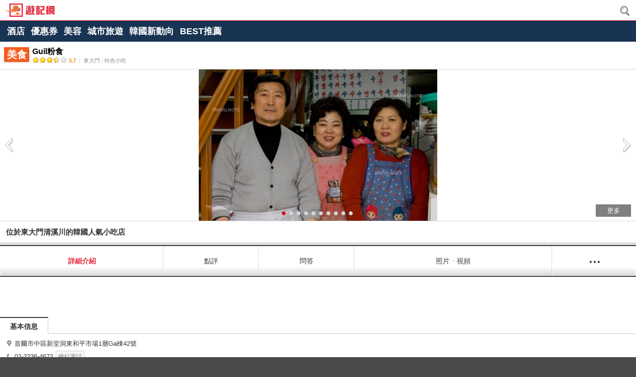

--- FILE ---
content_type: text/html; charset=utf-8
request_url: https://m.travelnote.tw/seoul/food/kugiru
body_size: 7041
content:
<!DOCTYPE html>
<html>
<head>
<title>Guil粉食,kugiru meal-food｜首爾的美食｜遊走韓國，錦囊妙“記”   - 遊記網 </title>
<meta name="description" content="Guil粉食介紹、評價、博客、地圖、照片等詳細信息！遊記網帶給你最詳盡的韓國旅行實用信息韓國美食信息、首爾觀光信息！" />
<meta name="keywords" content="Guil粉食,kugiru meal-food,Guil粉食評價,韓國美食,韓國旅行,首爾美食,首爾" />
<meta http-equiv="content-type" content="text/html; charset=utf-8" />
<meta http-equiv="content-language" content="zh-TW" />
<meta name="copyright" content="Ltd.TRAVELNOTE" />
<meta name="robots" content="INDEX, FOLLOW" />
<meta name="robots" content="noydir, noodp" />
<meta name="author" content="travelnote.tw" />
<meta name="subject" content="Guil粉食,kugiru meal-food｜首爾的美食｜遊走韓國，錦囊妙“記”   - 遊記網 " />
<meta name="_url_pattern" content="http://www.utravelnote.com/{AREA}/{SECTION}/{A_KEY}" />
<meta name="res_pattern_url" content="http://www.utravelnote.com/{AREA}/{SECTION}/{A_KEY}" />

<meta property="og:url" content="https://m.travelnote.tw/seoul/food/kugiru" />
<meta property="og:title" content="Guil粉食,kugiru meal-food｜首爾的美食｜遊走韓國，錦囊妙“記”   - 遊記網 " />
<meta property="og:description" content="Guil粉食介紹、評價、博客、地圖、照片等詳細信息！遊記網帶給你最詳盡的韓國旅行實用信息韓國美食信息、首爾觀光信息！" />

<meta content="width=device-width,initial-scale=1.0,maximum-scale=1.0,minimum-scale=1.0,user-scalable=no,target-densitydpi=medium-dpi" name="viewport" />

<meta name="google-site-verification" content="rQWcNXPQCYhqp_2tDw34Zx0jI8DKIEa0nQ7DfkSoLak" />
<meta name="msvalidate.01" content="447A0090A0671924320ABF527999B987" />

<meta name="baidu-site-verification" content="XJcjFGBL4C" />
<meta name="sogou_site_verification" content="B2I2Zg7r3Q" />
<meta name="360-site-verification" content="b7ec92f77cca7cd9d7d65a1270245d29" />
<meta name="chinaz-site-verification" content="081e7651-48c6-4c2f-a569-99321685eab1" />

<link rel="canonical" href="https://www.travelnote.tw/seoul/food/kugiru" />
<link rel="alternate" hreflang="ja" href="https://m.utravelnote.com/seoul/food/kugiru" />
<link rel="alternate" hreflang="zh" href="https://m.travelnote.com.cn/seoul/food/kugiru" />
<link rel="alternate" hreflang="zh-TW" href="https://m.travelnote.tw/seoul/food/kugiru" />
<link rel="alternate" hreflang="zh-HK" href="https://m.travelnote.hk/seoul/food/kugiru" />

<link rel="shortcut icon" href="//m.travelnote.tw/favicon.ico">
<link rel="icon" href="//m.travelnote.tw/apple-touch-icon.png">
<link rel="apple-touch-icon" href="//m.travelnote.tw/apple-touch-icon.png">
<link rel="apple-touch-icon-precomposed" href="//m.travelnote.tw/apple-touch-icon.png">
<!-- common stylesheet -->
<link rel="stylesheet" href="//img.ntcdn.net/com.cn/m/css/inherit/m_inherit_B4.css" type="text/css" media="all" /><!-- add stylesheet -->
<link rel="stylesheet" href="//img.ntcdn.net/css/world_utn/jquery.fancybox-1.3.1.css" type="text/css"  media="all" />
<link rel="stylesheet" href="//img.ntcdn.net/com.cn/m/css/m_utn_A1.css" type="text/css" media="all" /><style type="text/css">
	.tab_2 li:first-child{width:23%}
</style>
<link rel="stylesheet" href="//img.ntcdn.net/com.cn/m/css/m_note_C6.css" type="text/css" media="all" /><link rel="stylesheet" href="//img.ntcdn.net/com.cn/m/css/m_note_templates_B1.css" type="text/css" media="all" /></head>
<body >
	<!-- header -->
		<header>
		<!-- logo -->
		<div class="h_logo">
			<h1><a href="/"><img src="//img.ntcdn.net/com.cn/m/img/comm/h1_tw.png" alt="TRAVELNOTE" width="102" height="27" /></a></h1>
			<a class="sp sp_h_search" href="#none" onclick="$('#searchForm').toggle(); $('#q').focus(); return false;"><span class="blind">搜索</span></a>
		</div><!-- //logo -->
		<!-- 搜索 -->
		<form name="searchForm" id="searchForm" method="get" action="/search.php" class="dp_no">
			<div class="sc_pop">
				<div class="sc_popww">
					<div class="sc_popw">
						<input type="search" id="q" name="q" value="" class="sc_pop_in" />
						<button type="button" class="sc_pop_del" onclick="$('#q').val(''); return false;"><span class="btn_del"></span><span class="blind">搜索詞 刪除?></span></button>
					</div>
					<div class="btn_org btn_sc">
						<a href="#none" title="搜索" onclick="document.searchForm.submit(); return false;"><span></span>搜索</a>
					</div> 
				</div>
			</div>
		</form><!-- //搜索 -->

				<ul id="pageNavi" class="clear c_gray" itemscope itemtype="http://schema.org/BreadcrumbList" style="display:none">
			<li itemprop="itemListElement" itemscope itemtype="http://schema.org/ListItem">
				<a itemprop="item" href="/" title="首頁" class="c_gray">
					<span class="ico_home"></span>
					<span style="display:none;" itemprop="name">遊記網</span>
				</a>
				<meta itemprop="position" content="1" />			</li>
			<li itemprop="itemListElement" itemscope itemtype="http://schema.org/ListItem">
				&gt;&nbsp;
				<a itemprop="item" href="/korea" title="韓國旅遊" class="c_gray">
					<span itemprop="name">韓國</span>
				</a>
				<meta itemprop="position" content="2" />			</li>
			<li itemprop="itemListElement" itemscope itemtype="http://schema.org/ListItem">
				&gt;&nbsp;
				<a itemprop="item" href="/seoul" title="首爾旅遊" class="c_gray">
					<span itemprop="name">首爾</span>
				</a>
				<meta itemprop="position" content="3" />			</li>
			<li itemprop="itemListElement" itemscope itemtype="http://schema.org/ListItem">
				&gt;&nbsp;
				<a itemprop="item" href="/seoul/dongdaemun" title="東大門旅遊" class="c_gray">
					<span itemprop="name">東大門</span>
				</a>
				<meta itemprop="position" content="4" />			</li>
			<li style="display:none" >
				&gt;&nbsp;
				<a  href="http://m.travelnote.tw/seoul/food/kugiru" class="c_gray" title="Guil粉食">
					<span >Guil粉食</span>
				</a>
							</li>
		</ul>

				<div id="slideMenu" class="slideMenu">
			<ul>
				<li ><a class="hotel" href="https://www.travelnote.tw/hotel" title="酒店">酒店</a></li>
				<li ><a class="coupon" href="/coupon" title="優惠券">優惠券</a></li>
				<li ><a class="beauty" href="/beauty" title="美容">美容</a></li>
				<li ><a class="tour" href="/tour" title="城市旅遊">城市旅遊</a></li>
				<li ><a class="column" href="/korea/column" title="韓國新動向">韓國新動向</a></li>
				<li><a class="ranking" href="https://www.travelnote.tw/ranking" title="BEST推薦">BEST推薦</a></li>
			</ul>
		</div>

	</header>
	<!-- ct -->
	<div id="ct">
		<!-- note common header -->
			<!-- 리치스니펫 : Review-aggregate -->
	<div xmlns:v="http://rdf.data-vocabulary.org/#" typeof="v:Review-aggregate">
		<!-- 노트 타이틀 -->
		<div class="note_ttl" style="border-bottom:none">
			<a href="/seoul/food/kugiru" title="Guil粉食">
				<em class="bu bu_fo big">美食</em>
				<h1 property="v:itemreviewed">Guil粉食</h1>
				<span class="c_gray f11" >
					<ul class="small_star"><li class="on_l"></li><li class="on_r"></li><li class="on_l"></li><li class="on_r"></li><li class="on_l"></li><li class="on_r"></li><li class="on_l"></li><li class="off_r"></li><li class="off_l"></li><li class="off_r"></li></ul>					<strong class="c_org">&nbsp;3.7</strong>
					<span class="bd">&nbsp;|&nbsp;</span>
					<span class="dp_no" property="v:average">3.7</span>
					<span class="dp_no" property="v:votes">5</span>
					<span>東大門</span><span class="bd">&nbsp;|&nbsp;</span><span>特色小吃</span>
				</span>
			</a>
		</div><!-- //노트 타이틀 -->

		<!-- 노트 사진 -->
		<div class="notePic">
			<div class="notePicWrap noteSlide">
				<div class="notePicContainer noteSlide-viewport">
					<div class="notePicItem">
						<a href="/note/photo/photoViewPop.php?photoSeq=801011&amp;aSeq=2927&amp;bodyCode=ALL" class="noteSlide-item contentResize" style="background-image:url(//img.ntcdn.net/data/2015/08/26/15/480x360_144057145055dd603a1b8eb.jpg)" title=""></a>
						<a href="/note/photo/photoViewPop.php?photoSeq=801010&amp;aSeq=2927&amp;bodyCode=ALL" class="noteSlide-item contentResize" style="background-image:url(//img.ntcdn.net/data/2015/08/26/15/480x360_144057143155dd6027f2e91.jpg)" title=""></a>
						<a href="/note/photo/photoViewPop.php?photoSeq=801009&amp;aSeq=2927&amp;bodyCode=ALL" class="noteSlide-item contentResize" style="background-image:url(//img.ntcdn.net/data/2015/08/26/15/480x360_144057142955dd6025d80e1.jpg)" title=""></a>
						<a href="/note/photo/photoViewPop.php?photoSeq=152160&amp;aSeq=2927&amp;bodyCode=ALL" class="noteSlide-item contentResize" style="background-image:url(//img.ntcdn.net/data/2010/03/30/13/480x360_12699250234bb1849f3e6fe.jpg)" title=""></a>
						<a href="/note/photo/photoViewPop.php?photoSeq=152124&amp;aSeq=2927&amp;bodyCode=ALL" class="noteSlide-item contentResize" style="background-image:url(//img.ntcdn.net/data/2010/03/30/13/480x360_12699233634bb17e2386e52.jpg)" title=""></a>
						<a href="/note/photo/photoViewPop.php?photoSeq=152159&amp;aSeq=2927&amp;bodyCode=ALL" class="noteSlide-item contentResize" style="background-image:url(//img.ntcdn.net/data/2010/03/30/13/480x360_12699247534bb183912ef49.jpg)" title=""></a>
						<a href="/note/photo/photoViewPop.php?photoSeq=152142&amp;aSeq=2927&amp;bodyCode=ALL" class="noteSlide-item contentResize" style="background-image:url(//img.ntcdn.net/data/2010/03/30/13/12699247234bb1837347a95.jpg)" title=""></a>
						<a href="/note/photo/photoViewPop.php?photoSeq=152155&amp;aSeq=2927&amp;bodyCode=ALL" class="noteSlide-item contentResize" style="background-image:url(//img.ntcdn.net/data/2010/03/30/13/480x360_12699247464bb1838a47bb8.jpg)" title=""></a>
						<a href="/note/photo/photoViewPop.php?photoSeq=152144&amp;aSeq=2927&amp;bodyCode=ALL" class="noteSlide-item contentResize" style="background-image:url(//img.ntcdn.net/data/2010/03/30/13/12699247264bb18376d3b3c.jpg)" title=""></a>
						<a href="/note/photo/photoViewPop.php?photoSeq=152140&amp;aSeq=2927&amp;bodyCode=ALL" class="noteSlide-item contentResize" style="background-image:url(//img.ntcdn.net/data/2010/03/30/13/12699247204bb1837083fa0.jpg)" title=""></a>
					</div>
				</div>
				<div class="note_pg">
					<div class="nav_pg">
						<span class="noteSlide-nav-item sel">1</span>
						<span class="noteSlide-nav-item ">2</span>
						<span class="noteSlide-nav-item ">3</span>
						<span class="noteSlide-nav-item ">4</span>
						<span class="noteSlide-nav-item ">5</span>
						<span class="noteSlide-nav-item ">6</span>
						<span class="noteSlide-nav-item ">7</span>
						<span class="noteSlide-nav-item ">8</span>
						<span class="noteSlide-nav-item ">9</span>
						<span class="noteSlide-nav-item ">10</span>
					</div>
				</div>
				<a class="navBtn fl noteSlide-prev" href="#none"><span class="pic_arw btn_picPrev"></span><span class="blind">前</span></a>
				<a class="navBtn fr noteSlide-next" href="#none"><span class="pic_arw btn_picNext"></span><span class="blind">次</span></a>
				<a class="btn_picMore" href="/note/photo/photoView.php?aSeq=2927&amp;bodyCode=ALL" title="更多">
					<span class="bg"></span>
					<span class="txt">更多</span>
				</a>
			</div>
		</div><!-- //노트 사진 -->
		<!-- 노트 정보 -->
		<div class="note_info">
						<strong class="sumUp boxSizing">位於東大門清溪川的韓國人氣小吃店</strong>
			
		</div><!-- //노트 정보 -->

		<span property="v:photo" style="display:none;">//img.ntcdn.net/data/2010/03/30/13/12699233634bb17e2386e52.jpg</span>
		<span property="v:summary" style="display:none">位於東大門清溪川的韓國人氣小吃店</span>
		<span property="v:url" style="display:none;">http://m.travelnote.tw/seoul/food/kugiru</span>
	</div><!-- // 리치스니펫 -->

	<div class="divBox"></div>
	<!-- Tab Menu -->
	<div id="noteTabBox"></div>
	<div id="noteTab">
		<table class="main boxSizing">
			<tbody>
				<tr>
									<td class="sel"><a href="http://m.travelnote.tw/seoul/food/kugiru">詳細介紹</a></td>
									<td ><a href="http://m.travelnote.tw/seoul/food/kugiru/reviews#noteTab">點評</a></td>
									<td ><a href="http://m.travelnote.tw/seoul/food/kugiru/qna#noteTab">問答</a></td>
									<td ><a href="http://m.travelnote.tw/seoul/food/kugiru/photo#noteTab">照片ㆍ視頻</a></td>
									<td class="moreMenu" onclick="openTabMenu(); return false;"><a href="#">···</a></td>
								</tr>
			</tbody>
		</table>
				<div id="subTabMenu" class="sub" style="display:none">
			<span class="bu_subMenu"></span>
			<table class="boxSizing">
				<tbody>
					<tr>
											<td>
							<a href="http://m.travelnote.tw/seoul/food/kugiru/menu#noteTab">
																<img style="width:auto;height:30px" src="//img.ntcdn.net/m/img/note/bu_menu.png" alt="菜單" /><br />
																菜單							</a>
						</td>
											<td>
							<a href="http://m.travelnote.tw/seoul/food/kugiru?m=nl#noteTab">
																<img style="width:auto;height:30px" src="//img.ntcdn.net/m/img/note/bu_location.png" alt="週邊信息" /><br />
																週邊信息							</a>
						</td>
											<td>
							<a href="http://m.travelnote.tw/seoul/food/kugiru/map#noteTab">
																<img style="width:auto;height:30px" src="//img.ntcdn.net/m/img/note/bu_map.png" alt="地圖" /><br />
																地圖							</a>
						</td>
										</tr>
				</tbody>
			</table>
		</div>
			</div><!-- //Tab Menu -->
	


<!-- 호텔 프로모션 -->
						<!-- // 호텔 프로모션 끝-->

		<div id="noteBody">
			<div id="AL01" class="fo  ">
				<div class="txt_cont">
										<div class="noteBodyContents newNoteTemplates">
											</div>
				</div>
			</div>
			
			<div class="clear" style="position:relative;margin-top:20px;height:26px">
								<div style="margin-top:3px" class="fb-like" data-href="http://www.travelnote.tw/seoul/food/kugiru" data-layout="button_count" data-action="like" data-show-faces="false" data-share="false"></div>
				<div id="fb-root"></div>
				<script>(function(d, s, id) {
				  var js, fjs = d.getElementsByTagName(s)[0];
				  if (d.getElementById(id)) return;
				  js = d.createElement(s); js.id = id;
				  js.src = "//connect.facebook.net/zh_TW/sdk.js#xfbml=1&version=v2.3&appId=1633529950201621";
				  fjs.parentNode.insertBefore(js, fjs);
				}(document, 'script', 'facebook-jssdk'));</script>
											</div>
		</div><!-- //基本介绍 -->
			<!-- 노트 기본 정보 -->
		<dl class="basicInfo">
			<dt><strong>基本信息</strong></dt>
			<dd class="note_basic">
				<ul>
										<li class="ico_addr"><span class="blind">Guil粉食地址</span>首爾市中區新堂洞東和平市場1層Ga棟42號</li>
															<li class="ico_tel"><span class="blind">Guil粉食聯繫電話</span><a href="" title="">02-2236-4672</a><a href="tel:02-2236-4672" class="tel_a">撥打電話</a></li>
																					<li class="ico_time"><span class="blind">Guil粉食營業時間</span>營業時間：6:00-18:00</li>
																	<li class="ico_rest"><span class="blind">Guil粉食休息日</span>休息日：每週日、新年、春節及中秋長假</li>
																					<li class="ico_jp"><span class="blind">Guil粉食中文服務</span>中文服務：不可</li>
															<li class="ico_card"><span class="blind">Guil粉食信用卡</span>信用卡：可</li>
														</ul>
							</dd><!-- //基本信息 -->
		</dl><!-- //노트 기본 정보 -->
		<div class="divBox"></div>
		<table class="noteShare">
			<tbody>
				<tr>
					<td><a href="http://line.me/R/msg/text/?Guil%E7%B2%89%E9%A3%9F+http%3A%2F%2Fwww.travelnote.tw%2Fseoul%2Ffood%2Fkugiru" title="分享至Line" target="_blank"><img src="//img.ntcdn.net/m/img/note/btn_line.png" alt="分享至Line" /></a></td>
					<td><a onclick="window.open('https://m.facebook.com/sharer.php?u=http%3A%2F%2Fwww.travelnote.tw%2Fseoul%2Ffood%2Fkugiru','_blank'); return false;" title="分享至Facebook"><img src="//img.ntcdn.net/m/img/note/btn_facebook.png" alt="分享至Facebook" /></a></td>
				</tr>
			</tbody>
		</table>
		<div class="divBox"></div>
		<!-- 游记最后修改日期 -->
		<div class="note_by" style="padding:10px 12px;background-color:#fff;border-bottom:0;border-top:1px solid #ccc">
			<p>遊記最後修改日期<br />2015.08.26 15:41</p>
						<a href="http://creativecommons.org/licenses/by-nc-nd/4.0/deed.zh_TW" target="_blank" style="top:11px;right:12px">
				<img alt="Creative Commons — 姓名標示-非商業性-禁止改作 4.0 國際" src="//img.ntcdn.net/img/comm/ico/ico_CCL.png">
			</a>
					</div><!-- //游记最后修改日期 -->

				
		
		
		<div class="noteListLink boxSizing"><img src="//img.ntcdn.net/img/comm/bu/bu_more_darkgray.png" alt="" /><a title="回到特色小吃列表" href="/seoul/dongdaemun/note/food/light_food">回到特色小吃列表</a></div>

		<ul id="noteNavi">
			<li class="home"><a href="/" title="首頁"><img src="//img.ntcdn.net/m/img/comm/ico_home.png" alt="首頁" /></a></li>
			<li><span class="arrow"></span><a href="/korea" title="韓國旅行">韓國</a></li>
			<li><span class="arrow"></span><a href="/seoul" title="首爾旅行">首爾</a></li>
			<li><span class="arrow"></span><a href="/seoul/dongdaemun" title="東大門旅行">東大門</a></li>
		</ul>			</div><!-- //ct -->

	<!-- footer -->
		<div>
				<ul class="btn_sns">
						<li><a onclick="window.open('https://m.facebook.com/sharer.php?u=%2F%2Fwww.travelnote.tw%2Fseoul%2Ffood%2Fkugiru','_blank'); return false;" title="分享到Facebook"><img src="//img.ntcdn.net/com.cn/m/img/comm/ico_facebook.png" alt="分享到Facebook" /></a></li>
								</ul>
		<p class="btn_top btn_top_note "><a href="#top"><span></span> 頂部</a></p>
	</div>
	<footer id="footer" >
		<p class="foot_p">
			<span id="loginInfo">
				<a href="/member/lF.html?fUrl=http%3A%2F%2Fm.travelnote.tw%2Fseoul%2Ffood%2Fkugiru">登錄</a>
			</span>
			<a href="/member/lFreserve.html">預約管理</a>
			<a href="//www.travelnote.tw/seoul/food/kugiru?fMobile=true">PC版</a>
		</p>
		<p class="foot_p2">
						<a href="/member/registForm.php">加入會員</a>
						<a href="/help">幫助</a>
			<a href="/help/qna.php">諮詢</a>
			<a href="http://www.travelnote.tw/company/company_info.html">公司介紹</a>
		</p>
		<p class="foot_p3">
			<a href="http://www.travelnote.tw/company/company_info.html">© TRAVELNOTE CORP.</a>
		</p>
		<a id="btnTop" class="hidden" href="#top" title="頂部"><img src="//img.ntcdn.net/m/img/comm/btnTop_A1.png" alt="頂部" /></a>
	</footer>
	
	
	<a id="mainSwfTargetImg" href="#" title="" style="display:none;"></a>

<!-- common javascritp -->
<script language="javascript" type="text/javascript" src="/js/comm/jquery-1.9.0.min.js"></script>
<script language="javascript" type="text/javascript" src="/js/m/comm/utn_mobile_1.9.js"></script><!-- add javascript -->
<script language="javascript" type="text/javascript" src="/js/comm/jquery.fancybox-1.3.1.pack.js"></script>
<script language="javascript" type="text/javascript" src="/js/m/comm/jquery.touchSlider.js"></script>
<script language="javascript" type="text/javascript" src="/js/m/comm/heartcode-canvasloader-min-0.9.1.js"></script>
<script language="javascript" type="text/javascript" src="/js/m/note/note_A2.js"></script><script language="javascript" type="text/javascript" src="/js/m/note/note_tmplConvert_B7.js"></script><script language="javascript" type="text/javascript">
<!--
	var _AUTO_SWIPE = {
		"noteSlide":{"loop":true}
		
		, "noteLstSlide":{}
	};
	var _SWIPE_FULLWIDTH = true; //컨텐츠 사이즈 풀
	var _SWIPE_FULLCLASS = 
	['noteSlide', 'noteLstSlide'
		]; //컨텐츠 사이즈 풀 클래스명

	var noteMainPhotoSeq = '152124';
	/*
	 * 템플릿 재구성
	 * 문서가 전부 불러온 후에 처리되어야 한다.
	 * 템플릿 재구성 순서 중요!!
	 */
	$(document).ready(function(){
		tmplConvert();
	});

	// FO, PL 메뉴 펼치기/닫기
	function menuMore(obj){
		$(obj).parent().find('div').toggle();
		$(obj).children('.bu_menu').toggleClass('bu_menu2');
	}

//-->
</script>
<script type="text/javascript">
<!--
	function openPopView(imgUrl, photoTitle){
		if (photoTitle == null) photoTitle = '';
		$('#mainSwfTargetImg')[0].href = imgUrl;
		$('#mainSwfTargetImg')[0].title = photoTitle;

		$('#mainSwfTargetImg').fancybox({
			'hideOnContentClick' : true
			, 'transitionIn' : 'none'
			, 'transitionOut' : 'none'
			, 'titlePosition' : 'over'
			, 'padding' : 5
			, 'titleFormat' : photoTitle
		});

		$('#mainSwfTargetImg').trigger('click');
	}
	function popview(obj, fileSrc, fileOrigin, photoSeq, rowASeq) {
		if (typeof($(obj).attr('src')) != 'undefined') {
			if ($(obj).attr('src') != null && $(obj).attr('src') != '') {
				fileSrc = $(obj).attr('src');
			} else {
				return false;
			}
		}
		if (photoSeq == undefined || photoSeq == null || photoSeq == '') {
			photoSeq = $(obj).attr('id').replace('userImg_', '');
		}

		fileSrc = fileSrc.replace(/_layer/g, '');
		fileSrc = fileSrc.replace(/709x434_/g, '');
		fileSrc = fileSrc.replace(/480x360_/g, '');
		fileSrc = fileSrc.replace(/170x170_/g, '');
		fileSrc = fileSrc.replace(/115x115_/g, '');		
		fileSrc = fileSrc.replace(/84x84_/g, '');
		fileSrc = fileSrc.replace(/55x55_/g, '');
		fileSrc = fileSrc.replace(/url\('/g, '');
		fileSrc = fileSrc.replace(/url\(/g, '');
		fileSrc = fileSrc.replace(/'\)/g, '');
		fileSrc = fileSrc.replace(/\)/g, '');	

		if (fileSrc.indexOf('.ntcdn.net') == -1) {
			fileSrc = '//img.ntcdn.net' + fileSrc;
		}
		var photoTitle = $('#userImg_'+photoSeq).attr('alt');
		openPopView(fileSrc, photoTitle);
	}
//-->
</script>
<!-- Google tag (gtag.js) -->
<script async src="https://www.googletagmanager.com/gtag/js?id=G-2HKW7R4G2S"></script>
<script>
  window.dataLayer = window.dataLayer || [];
  function gtag(){dataLayer.push(arguments);}
  gtag('js', new Date());

  gtag('config', 'G-2HKW7R4G2S');
</script>
<script>
	var _hmt = _hmt || [];
	(function() {
	var hm = document.createElement("script");
	hm.src = "//hm.baidu.com/hm.js?b43be8a1571b4f63ab347fd652771a1e";
	var s = document.getElementsByTagName("script")[0]; 
	s.parentNode.insertBefore(hm, s);
	})();
</script>
	<script language="javascript" type="text/javascript">
	<!--
	var note_cp_fixed_TF = true;
	if($('#noteTabBox').length){
		// 노트 탭 메뉴 상단 고정
		var nav = $('#noteTab');
		//nav위치
		var navTop = nav.offset().top;
	}
	//스크롤 이벤트가 발생시
	window.onscroll = function() {
		var winTop = $(this).scrollTop();
		var baseTop = $('#ct').offset().top + 200;
		if (winTop >= baseTop) {
			if($('#btnTop').hasClass('hidden')){
				$('#btnTop').toggleClass('hidden').toggleClass('visible');
			}
		} else if (winTop <= baseTop) {
			if($('#btnTop').hasClass('visible')){
				$('#btnTop').toggleClass('visible').toggleClass('hidden');
			}
		}

		if($('#noteTabBox').length){
			//스크롤위치와 nav위치 비교후 nav 위치고정
			if (winTop >= navTop) {
				nav.addClass('fixed');
				$('#noteTabBox').show();
				if($('#note_cp_fixed').length && note_cp_fixed_TF){
					$('#note_cp_fixed').addClass('fadeIn');
				}
			} else if (winTop <= navTop) {
				nav.removeClass('fixed');
				$('#noteTabBox').hide();
				if($('#note_cp_fixed').length && note_cp_fixed_TF){
					$('#note_cp_fixed').removeClass('fadeIn');
				}
			}
		}
	}

	function closeNoteCpFixed(){
		note_cp_fixed_TF = false;
		$('#note_cp_fixed').removeClass('fadeIn');
	}

	function openTabMenu(){
		$('#subTabMenu').toggle();
		return false;
	}
	//-->
	</script>
</body>
</html>

--- FILE ---
content_type: text/css
request_url: https://img.ntcdn.net/com.cn/m/css/m_utn_A1.css
body_size: 7977
content:
.lst_w2 li:before, .in_ctr dt:before, .info2_ctr div li:before, .n_if span.c_gray_cul span, .btn_lst_kr li span, .loc_ar .p_loc:before, .loc_ar .btn_rfsh span, .lnb .btn_lnb span, .a_lst li a:after, .area_info li .bu_ct, .area_map_a span, .ttl_prev
.btn_prev{background-image:url(//img.ntcdn.net/m/img/sprite/sprite001.png);background-repeat:no-repeat}@media screen and (-webkit-min-device-pixel-ratio:1.5){.lst_w2 li:before, .in_ctr dt:before, .info2_ctr div li:before, .n_if span.c_gray_cul span, .btn_lst_kr li span, .loc_ar .p_loc:before, .loc_ar .btn_rfsh span, .lnb .btn_lnb span, .a_lst li a:after, .area_info li .bu_ct, .area_map_a span, .ttl_prev
.btn_prev{background-image:url(//img.ntcdn.net/m/img/sprite/sprite001_l.png);background-repeat:no-repeat;background-size:85px 280px;-webkit-background-size:85px 280px}}.loc_ar{position:relative;height:35px;border-bottom:1px solid #c6c6c6}.loc_ar
.p_loc{position:relative;margin-left:12px;padding-left:19px;color:#8f8f8f;font-weight:normal;font-size:11px;line-height:35px}.loc_ar .p_loc:before{content:"";position:absolute;top:50%;left:0;width:16px;height:18px;margin-top:-10px;background-position:-30px -200px}.loc_ar
.c_red{display:inline-block;padding:0
2px 0 0;font-size:12px;line-height:35px}.loc_ar
.btn_rfsh{display:inline-block;width:23px;height:23px;border:1px
solid #d9d9d9;border-radius:3px;line-height:25px;text-align:center}.loc_ar .btn_rfsh
span{display:block;overflow:hidden;position:relative;top:4px;left:5px;width:13px;height:15px;background-position:-50px -200px;text-indent:-9999px}.loc_ar
.more{top:0;right:12px}.ctr_lst{overflow:hidden;padding:5px
19px 15px;border-bottom:1px solid #d9d9d9;background-color:#eee}.ctr_lst
ul{overflow:hidden}.ctr_lst
li{float:left;width:50%;height:30px;margin-top:15px}.ctr_lst
a{display:block;color:#000;font-size:16px;line-height:32px;text-overflow:ellipsis;white-space:nowrap}.ctr_lst
img{vertical-align:-8px;border:1px
solid #ccc;box-shadow:1px 1px 1px #d9d9d9}.ctr_lst2{overflow:hidden;margin-bottom:5px;padding:5px
15px 20px;background-color:#eee}.ctr_lst2
ul{overflow:hidden}.ctr_lst2
li{float:left;width:33.3%;margin-top:15px;text-align:center}.ctr_lst2
a{display:block;color:#7e7e7e;font-size:16px;text-overflow:ellipsis;white-space:nowrap}.ctr_lst2
img{margin-bottom:4px}.m_section{position:relative;padding:0
12px;border-bottom:1px solid #d9d9d9}.m_section
ul{overflow:hidden;margin:0
1px 20px;border:1px
solid #c6c6c6;border-radius:2px}.m_section
li{float:left;width:33.3333%;height:33px;border-bottom:1px solid #d9d9d9}.m_section li
a{display:block;border-left:1px solid #fff;border-right:1px solid #cecfd0;font-size:14px;line-height:33px;text-align:center;text-overflow:ellipsis;white-space:nowrap}.m_section li:nth-child(3n) a{border-right:none}.m_section li:nth-child(3n+1) a{border-left:none}.pic_wrap{overflow:hidden;clear:both;position:relative;padding:0
12px 20px;border-bottom:1px solid #d9d9d9}.pic_wrap
.pic_lst{position:relative;height:106px}.pic_lst
ul{overflow:hidden;position:absolute;top:0;width:100%}.pic_lst
li{float:left;width:33.2%;height:106px;text-align:center}.pic_lst li
a{display:block;width:88px;margin:0
auto;color:#444;font-size:13px}.pic_lst li:nth-child(1) a{margin-left:0}.pic_lst li:nth-child(3) a{margin-right:0}.pic_lst li
.tmb1{display:block;width:88px;height:68px;margin:0
auto 3px;border:1px
solid #e8e8e8}.pic_lst li a
strong{display:block;font-weight:normal;text-align:center}.pic_lst li a
.c_gray{color:#8f8f8f;font-size:12px;line-height:12px;text-align:center}.pic_wrap2{margin-bottom:0;padding:0
0 20px}.pic_wrap2
.ttl{margin-bottom:15px;background-color:#f7f7f7}.pic_wrap2 .ttl
h3{margin:12px
0;padding:0
12px}.pic_wrap2
.more{top:3px;right:12px}.pic_wrap2
.pic_lst{margin:0
12px}.lst_n_wrap{overflow:hidden;clear:both;position:relative;padding:0
12px 20px;border-bottom:1px solid #d9d9d9}.bb2{border-bottom:2px solid #d9d9d9}.bbn{border-bottom:0}.lnb{overflow:hidden;margin-bottom:15px;position:relative;width:100%;height:25px;line-height:25px}.lnb
li{float:left;position:relative;width:19%;text-align:center}.lnb li
a{display:block;width:100%;color:#8f8f8f;font-weight:bold;font-size:14px;text-align:center}.lnb li:before{content:"";display:inline-block;float:left;width:1px;height:12px;margin:7px
5px;background-color:#d9d9d9}.lnb li:first-child:before{display:none}.lnb li.sel
a{color:#d61223}.lnb
.btn_lnb{width:25px;height:25px;position:absolute;top:0;z-index:1000;background-color:#fff}.lnb .btn_lnb
span{display:inline-block;width:8px;height:14px;margin-top:7px}.lnb
.prev{left:0}.lnb
.next{right:0}.lnb .prev
span{background-position:-65px -30px}.lnb .next
span{margin-left:17px;background-position:-75px -30px}.lnb .lnb_ct li:nth-child(1){padding-left:25px}.lst_wrap
.lst_li_cul{height:auto}.lst_li_cul2
.lst_li{height:auto}.c_pur{color:#7688f4}.n_if
span.c_gray_cul{margin-top:5px;font-size:12px}.n_if span.c_gray_cul
span{display:inline-block;width:3px;height:6px;margin-right:4px;vertical-align:1px}.lst_n_wrap2{padding:0
0 20px}.lst_n_wrap2
.ttl{margin-bottom:15px;background-color:#f7f7f7}.lst_n_wrap2
.mb0{margin-bottom:0}.lst_n_wrap2 .ttl
h3{margin:12px
0;padding:0
12px}.lst_n_wrap2
.more{top:3px;right:12px}.lst_n_wrap2
.lst_li{padding:14px
12px 0}.lst_n_wrap2 .lst_li:first-child{padding-top:0}.lst_n_wrap3{padding:0}.lst_n_wrap3
.ttl{margin-bottom:15px;background-color:#f7f7f7}.lst_n_wrap3
.mb0{margin-bottom:0}.lst_n_wrap3 .ttl
h3{margin:12px
0;padding:0
12px}.lst_n_wrap3
.more{top:3px;right:12px}.lst_n_wrap3
h4{padding:15px
12px 12px;font-size:15px}.lst_n_wrap3
h4.ho{color:#a4c12b}.lst_n_wrap3
h4.fo{color:#f35f21}.lst_n_wrap3
h4.sh{color:#2f88c9}.lst_n_wrap3
h4.se{color:#b53dbc}.lst_n_wrap3
h4.pl{color:#161bbc}.lst_n_wrap3
.lst_li{padding:0
12px}.tabi .ttl h2
span{float:left;width:24px;height:16px;background:url(//img.ntcdn.net/img/main/h2_tabitomo_A1.png) no-repeat 0 -2px;margin-right:4px;margin-top:1px}.photo .ttl h2
span{float:left;width:18px;height:16px;background:url(//img.ntcdn.net/img/main/h2_photoreview.png) no-repeat 0 -1px;margin-right:3px;margin-top:2px}.column .ttl h2
span{float:left;width:17px;height:21px;background:url(//img.ntcdn.net/img/comm/bu/bu_column.png) no-repeat 0 0 / 17px 22px;margin-right:7px;margin-top:1px}.coupon{overflow:hidden;clear:both;position:relative;padding:0
12px 20px}.coupon
dl{float:left;width:100%;padding-bottom:8px;font-size:14px}.coupon dl:last-child{padding:0}.coupon
dt{float:left;width:68px}.coupon dt
a{float:left;font-weight:bold}.coupon
dd{float:left}.coupon dd
ul{overflow:hidden;clear:both;position:relative}.coupon dd
li{float:left}.coupon dd li a:before{content:"";display:inline-block;width:1px;height:12px;margin:0
5px;background-color:#d9d9d9;vertical-align:-1px}.coupon dd li:nth-child(1) a:before{margin:0;background:none}.bu_coupon{float:left;margin-top:1px;margin-right:5px;width:14px;height:13px;background-image:url(//img.ntcdn.net/m/img/sprite/sprite_old.png)}.bu_c_fo{background-position:-1px 0}.bu_c_sh{background-position:-1px -29px}.bu_c_pl{background-position:-1px -56px}.bu_c_et{background-position:-2px -83px}.lst_w{position:relative;overflow:hidden;padding:12px}.lst_w
a{display:block;overflow:hidden;padding:0
0 12px;font-size:14px;text-overflow:ellipsis;white-space:nowrap}.lst_w li:last-child
a{padding:0}.lst_w2{padding:0}.lst_w2
li{position:relative;text-indent:10px}.lst_w2 li:before{content:"";position:absolute;top:5px;left:0;width:4px;height:4px;background-position:-40px -0px}.flag_area{position:relative;padding:12px
12px 11px}.flag_area
.flag{display:block;position:absolute;top:14px;left:12px;width:45px;height:28px;border:1px
solid #e9e9e9}.flag_area
.tit{overflow:hidden;margin:0
85px 0 60px}.flag_area .tit
span{display:block;padding-bottom:2px;color:#8f8f8f;font-size:11px;line-height:12px}.flag_area .tit
h2{display:block;overflow:hidden;margin:0;padding:0;color:#000;font-size:18px;line-height:22px;text-overflow:ellipsis;white-space:nowrap}.flag_area
.btn_change{position:absolute;top:16px;right:12px;height:24px;padding:0
5px 0 6px;border:1px
solid #bebebe;border-radius:3px;line-height:25px;text-align:center}.flag_area2 .tit
span{padding-bottom:1px;color:#d61223;font-size:12px;line-height:13px}.nation{margin-top:18px}.in_area{padding:0
12px}.thmb_area{position:relative;height:100%;margin-top:1px;text-align:center}.thmb_area2:before{content:"";position:absolute;top:-1px;left:-1px;z-index:100;width:100%;height:100%;border:1px
solid #e5e5e5}.thmb_area
img{max-width:480px;display:inline-block}.note_count
ul{overflow:hidden;padding:4px
0;border:3px
solid #ddd}.note_count
li{float:left;height:20px;color:#7e7e7e;line-height:20px;text-align:left;text-indent:8px;text-overflow:ellipsis;white-space:nowrap}.note_count li:nth-child(1),.note_count li:nth-child(3){width:55%}.note_count li:nth-child(2),.note_count li:nth-child(4){width:45%}.note_count li
span{font-weight:bold}.city{clear:both;overflow:hidden;margin-top:18px;padding:0
12px 20px;border-bottom:1px solid #d9d9d9}.in_city{height:228px}.in_city
a{display:block;margin:0
auto;position:relative;width:296px}.city_pic{display:block;width:294px;height:188px;border:1px
solid #e5e5e5;background-position:center center;background-size:294px auto}@media only screen and (min-width: 768px){.in_city{height:345px}.in_city
a{display:block;margin:0
auto;position:relative;width:482px}.city_pic{display:block;width:480px;height:305px;border:1px
solid #e5e5e5;background-position:center center;background-size:480px auto}}.in_city
strong{display:block;overflow:hidden;padding-top:5px;text-overflow:ellipsis;white-space:nowrap}.city
.name{padding-left:18px}.info_area{padding:0
12px 20px;border-bottom:1px solid #d9d9d9;text-align:left}.info_area
.ttl{margin-bottom:0}.info_area .ttl
h3{margin:15px
0 8px}.info_lst{position:relative;margin-top:8px;padding-right:24px}.info_lst
ul{overflow:hidden;width:100%}.info_lst
li{width:100%;margin-bottom:2px}.info_lst li
span{display:block;margin-right:6px;overflow:hidden;text-overflow:ellipsis;white-space:nowrap}.info_lst li
strong{display:inline-block;padding-right:5px;color:#f476ba}.btn_lst_kr{overflow:hidden;margin:15px
0 0;border:1px
solid #c6c6c6;border-radius:2px;background-color:#f7f7f7;box-shadow:1px 1px 1px #fff inset}.btn_lst_kr
li{float:left;width:50%;height:32px;border-bottom:1px solid #d9d9d9}.btn_lst_kr li:last-child{width:100%;border-bottom:0}.btn_lst_kr li
a{display:block;overflow:hidden;border-right:1px solid #d9d9d9;color:#000;font-size:13px;line-height:32px;text-align:center;text-overflow:ellipsis;white-space:nowrap}.btn_lst_kr li:nth-child(2n) a{border-right:0;border-left:1px solid #fff}.btn_lst_kr li:last-child
a{border-right:0}.btn_lst_kr li
span{display:inline-block;width:16px;height:14px;margin-right:5px;background-position:-45px -180px;vertical-align:-2px}.area_lst{overflow:hidden;clear:both;position:relative;padding:0
12px 20px;border-bottom:1px solid #d9d9d9}.area_lst div
dl{padding-top:15px}.area_lst div dl:nth-child(1){padding:0}.area_lst
dt{padding-bottom:4px;color:#5d9aff;font-weight:bold;font-size:12px}.area_lst
dd{display:inline}.area_lst dd
a{display:inline-block;margin-right:3px;padding:4px
0;font-size:13px}.wt{overflow:hidden;clear:both;position:relative;padding:0
12px 20px;border-bottom:1px solid #d9d9d9}.wt
table{width:100%;font-size:12px}.wt
caption{display:none;visibility:hidden;overflow:hidden;width:1px;height:1px;font-size:0;line-height:0}.wt
col{width:33.3%}.wt th, .wt
td{font-size:12px;text-align:center}.wt
th{padding:5px
0;color:#949494;font-weight:normal;vertical-align:top}.wt
td{padding:0
0 3px;vertical-align:top}.wt
td.wt_temp{font-size:11px}.wt td
span.ico_wt{display:block;margin:0
auto;width:64px;height:64px}.wt td
span.c_blue{color:#639aed;font-size:11px}.note_n{margin-bottom:14px;padding:15px
12px 10px;border-bottom:1px solid #ebebeb}.note_n
span{color:#f476ba}.lst_n_spot .spot_img
a{display:block;position:relative;width:296px;margin:0
auto 10px}.lst_n_spot .spot_img
span{display:block;width:294px;height:188px;border:1px
solid #e5e5e5;background-repeat:no-repeat;background-position:center center;background-size:294px auto;-webkit-background-size:294px auto}.lst_n_spot
.lst_li_spot{padding:15px
12px;border-top:1px solid #ebebeb}.lst_n_spot .lst_li_spot:first-child{padding-top:0;border:0}.lst_n_spot
.sumUp{color:#707070}.lst_n_spot .sumUp
strong{text-overflow:inherit;white-space:pre-wrap}.info_ctr{padding:0
12px 20px;border-bottom:1px solid #ebebeb;text-align:left}.info_ctr
.ttl{margin-bottom:0}.info_ctr .ttl
h3{margin:20px
0 8px}.in_ctr{padding:20px
12px;text-align:left}.in_ctr
dt{position:relative;margin-top:12px;color:#f476ba;font-weight:bold;font-size:14px;text-indent:10px}.in_ctr dt:nth-child(1){margin:0}.in_ctr dt:before{content:"";position:absolute;top:5px;left:0;width:4px;height:4px;background-position:-40px 0}.info2_ctr .info2_ul
ul{overflow:hidden;position:relative}.info2_ctr
li.info2_lst{padding:20px
0;border-top:1px solid #ebebeb}.info2_ctr li:nth-child(1){border-top:0}.info2_ctr
div{padding:0
12px;wdith:100;overflow:hidden}.info2_ctr
h3{margin-bottom:8px}.info2_ctr h3
a{display:block;color:#f476ba;font-size:14px}.info_pic{display:block;float:left;width:115px;height:90px;margin-right:10px;padding:2px;border:1px
solid #d9d9d9;background-color:#fff}.info_pic
a{float:left;height:90px;width:115px}.info2_ctr div
li{position:relative;padding-left:10px}.info2_ctr div li
a{display:block;padding:4px
0}.info2_ctr div li:before{content:"";position:absolute;top:9px;left:0;width:4px;height:4px;background-position:-40px 0}.a_cho{position:relative;height:46px;padding:0
12px;border-bottom:1px solid #bebebe}.a_cho
h4.tit{overflow:hidden;margin:0
116px 0 0;padding-top:8px;color:#000;font-size:15px;line-height:32px;text-overflow:ellipsis;white-space:nowrap}.a_cho
.flag{display:inline-block;margin-right:5px;border:1px
solid #ebebeb;vertical-align:-4px}.a_cho
.sl{position:absolute;top:10px;right:12px}.a_lst
li{border-top:1px solid #fff;border-bottom:1px solid #ebebeb;background-color:#f8f8f8;background:#f8f8f8 -webkit-gradient(linear,left top,left bottom,color-stop(0,#fff),color-stop(100%,#f8f8f8));font-size:14px}.a_lst li:nth-child(1){border-top:0}.a_lst li
a{display:block;overflow:hidden;position:relative;padding:13px
23px 10px 12px;font-size:14px}.a_lst li a:after{content:"";position:absolute;top:40%;right:12px;width:6px;height:9px;background-position:-50px -15px}.a_lst li a
.flag{float:left;margin:-3px 5px 0 0;border:1px
solid #ebebeb}.a_lst li
.c_gray{line-height:12px}.a_lst_wrap{overflow:hidden;clear:both;position:relative;padding:0
0 15px;border-bottom:1px solid #d9d9d9}.a_lst_wrap
.ttl{margin-bottom:15px;border-top:1px solid #bebebe;background-color:#eee}.a_lst_wrap .ttl
h3{margin:12px
0;padding:0
12px;font-size:14px;line-height:14px}.area_lst2{padding:0
12px 0}.area_lst2
li{display:inline}.area_lst2 li
a{display:inline-block;margin-right:3px;padding:4px
0;font-size:13px}.area_a{display:block;width:100%;padding:10px
0;border-bottom:1px solid #d9d9d9;color:#7e7e7e;line-height:15px;text-align:center}.area_info{padding:10px
12px 20px;border-top:1px solid #bebebe}.area_img
span{display:block;width:296px;height:190px;margin:10px
auto;background-position:center center;background-repeat:no-repeat;background-size:296px auto;-webkit-background-size:296px auto}.area_info
ul{overflow:hidden;border:1px
solid #c6c6c6}.area_info
li{float:left;position:relative;width:50%;height:32px;border-top:1px solid #c6c6c6;line-height:32px;text-align:left;text-indent:8px}.area_info li:nth-child(1), .area_info li:nth-child(2){border-top:0}.area_info li
a{display:block;border-right:1px solid #c6c6c6;line-height:32px;text-overflow:ellipsis;white-space:nowrap}.area_info li:nth-child(2n) a{border-right:0}.area_info li
a.c_gray{background-color:#eee}.area_info li
.bu_ct{display:inline-block;position:relative;top:8px;height:13px;vertical-align:7px}.area_info li
.ct_ho{width:16px;height:14px;margin-right:5px;background-position:0 -225px}.area_info li
.ct_fo{width:13px;margin-right:8px;background-position:-20px -225px}.area_info li
.ct_sh{width:13px;margin-right:8px;background-position:-35px -225px}.area_info li
.ct_se{width:18px;height:12px;margin-right:5px;background-position:-50px -225px}.area_info li
.ct_pl{width:14px;margin-right:9px;background-position:-70px -225px}.area_map_a{text-align:right}.area_map_a
span{display:inline-block;width:3px;height:6px;margin-right:4px;vertical-align:1px}.sdw{box-shadow:0 2px 0 #f7f7f7}.n_sl{clear:both;overflow:hidden;padding:15px
12px;border-bottom:1px solid #d9d9d9}.n_sl
.sl{float:left}.n_lst_top{overflow:hidden;position:relative;margin-bottom:15px}.n_lst_top
p{padding:12px;border-bottom:1px solid #ebebeb}.n_lst_top
span{color:#f476bA}.sel_btn2{position:absolute;top:6px;right:0}.sel_btn2
span{float:right;width:145px;height:28px}.sel_btn2
span.btn2{width:101px}.sel_btn2
a{position:relative;display:inline-block;width:43px;line-height:26px;font-size:12px;text-align:center}.sel_btn2
a.sort1{border:1px
solid #b2b2b2;border-radius:3px 0 0 3px}.sel_btn2
a.sort2{border:1px
solid #b2b2b2;margin-left:-1px}.sel_btn2
a.sort3{border:1px
solid #b2b2b2;margin-left:-1px;border-radius:0 3px 3px 0}.sel_btn2
a.sel{z-index:10;height:26px;border:1px
solid #585858;background:#8f8f8f;color:#fff}.n_lst
.lst_li{margin-top:15px;padding:0
12px 15px;border-bottom:1px solid #ebebeb}.n_lst .lst_li:last-child{border-bottom:none}.n_sl2{clear:both;overflow:hidden;padding:15px
12px;border-bottom:1px solid #d9d9d9;text-align:center}.best100{padding-bottom:20px}.best100_lst{position:relative;margin:0
12px 0;padding:18px
0 15px;border-bottom:1px solid #ebebeb}.best100_lst
a{display:block;overflow:hidden}.best100_lst
.best_pic{display:block;float:left;width:115px;height:90px;margin-right:8px;padding:2px;border:1px
solid #d9d9d9;background-color:#fff}.best100_lst .best_pic
.best_img{float:left;width:115px;height:90px;background:url(//img.ntcdn.net/images/note/bg/bg_no_image.gif) no-repeat -24px -33px;background-size:350px auto}.bu_rankstar{display:block;position:absolute;left:0;top:15px;width:39px;height:36px;background:url(//img.ntcdn.net/m/img/sprite/sprite_best100.png) no-repeat 0 0}.best_pic
span.rank2{background-position:-39px 0}.best_pic
span.rank3{background-position:-78px 0}.best_pic
span.rank4{background-position:-117px 0}.best100_lst2{position:relative;margin:0
12px;padding:18px
0 15px;border-bottom:1px solid #ebebeb}.best100_lst2
a{display:block;overflow:hidden}.best100_lst2
.rank_num{float:left;width:36px;margin-right:6px;color:#8f8f8f;text-align:right}.best100_lst2
.best_pic{display:block;float:left;width:55px;height:55px;margin-right:8px;padding:2px;border:1px
solid #d9d9d9;background-color:#fff}.best100_lst2 .best_pic
.best_img{float:left;width:55px;height:55px;background:url(//img.ntcdn.net/images/note/bg/bg_no_image.gif) no-repeat -104px -44px;background-size:250px auto}.best100_lst2 .n_if
strong{margin-top:3px}.best100_lst2 .n_if
.c_gray{margin-top:3px}.best100_lst2 .n_if
.star{margin:5px
0 0}.bestMore{margin:0
12px 15px}.s_menu2{overflow:hidden;clear:both;position:relative;padding:15px
12px;border-bottom:1px solid #d9d9d9}.s_menu2
li{float:left;font-weight:bold}.s_menu2 li
a{padding:5px
0;color:#8f8f8f;font-weight:normal;font-size:13px}.s_menu2 li
a.sel{color:#000;font-weight:bold}.s_menu2 li a:before{content:"";display:inline-block;width:1px;height:12px;margin:0
8px;background-color:#d9d9d9;vertical-align:-1px}.s_menu2 li:nth-child(1) a:before{margin:0;background:none}.s_menu_loc{border-top:1px solid #c6c6c6;border-bottom:1px solid #e7e7e7;background-color:#f8f8f8}.ttl{overflow:hidden;position:relative}.ttl h2, .ttl
h3{margin:20px
0;color:#000;font-size:17px;line-height:17px}.ttl2 h2, .ttl2
h3{margin:20px
0 15px}.ttl3 h2, .ttl3
h3{margin:20px
0 10px}.all{padding-left:5px;color:#f476ba;font-weight:normal;font-size:16px;line-height:14px}.ttl_prev{overflow:hidden;position:relative;height:41px;border-top:1px solid #bebebe;background-color:#eee}.ttl_prev
h3{display:block;overflow:hidden;color:#000;font-size:16px;line-height:41px;text-align:center;text-overflow:ellipsis;white-space:nowrap}.ttl_prev
.btn_prev{display:block;overflow:hidden;background-position:0 -245px;color:#fff;font-weight:bold;position:absolute;top:6px;left:8px;width:52px;height:30px;padding-left:2px;line-height:28px;text-align:center}.tab{height:35px;padding:0
11px;border-top:1px solid #cecece;border-bottom:1px solid #888;background-color:#eee}.tab
ul{display:table;width:100%;height:31px;margin-top:4px}.tab
li{display:table-cell;position:relative;width:33.3%;height:31px;text-align:center;vertical-align:top}.tab li
a{display:block;position:relative;padding-top:6px;height:25px;color:#8f8f8f;font-weight:bold;font-size:14px;text-align:center;vertical-align:top}.tab li a:after{content:"";position:absolute;top:7px;right:0;width:1px;height:14px;background:#d9d9d9}.tab li:nth-last-child(1) a:after{display:none}.tab li.sel
a{height:23px;margin:0
-1px;padding-top:8px;border:1px
solid #888;border-bottom:none;border-radius:3px 3px 0 0;background:#fff;color:#444;font-weight:bold;text-align:center;box-shadow:-1px -1px #e1ee5,1px 0 #e1ee5}.tab li.sel a:after{display:none}.tab_2 li:first-child,.tab_2 li:nth-child(3){width:25%}.tab_2 li:nth-child(2){width:23%}.tab_2 li:last-child{width:27%}.tab_2 li
a{color:#707070;font-weight:normal}.tab_2 li.sel
a{color:#000}.tab_2jp li:first-child, .tab_2jp li:nth-child(2){width:25%}.tab_2jp li:last-child{width:50%}.tab_3 li:first-child, .tab_3 li:nth-child(3), .tab_3 li:last-child{width:21%}.tab_3 li:nth-child(2){width:37%}.n_title{height:40px;line-height:36px;border:0;border-bottom:1px solid #ccc;background-color:#fff;font-size:15px;padding:0;margin-bottom:2px}.n_title
strong{border-bottom:3px solid #333;height:39px;padding:0
10px}.boxSizing{float:left;width:100%}.boxSizing{-moz-box-sizing:border-box;-webkit-box-sizing:border-box;-ms-box-sizing:border-box;box-sizing:border-box}.textOver{overflow:hidden;width:100%;text-overflow:ellipsis;white-space:nowrap}.mb3{margin-bottom:3px}.mb4{margin-bottom:4px}.mb8{margin-bottom:8px}.c_blue{color:#0066df}span.listBu{float:left;width:3px;height:3px;margin:7px
5px 7px 0}span.listBu.black{background:#252525}span.listBu.blue{background:#0066df}.banner{max-width:600px;margin:0
auto}.banner
img{float:left;margin-bottom:8px}.mainIntro{height:324px;border-bottom:4px solid #570000}.mainIntro
span.shadow{float:left;width:150%;height:15px;box-shadow:0 7px 5px 0 #000 inset;position:absolute;top:-5px;left:-25%;opacity:0.2}.mainIntro
.info{float:left;width:100%;height:278px;position:relative;background-repeat:no-repeat;background-position:center center;background-size:auto 285px}.mainIntro
.info.height{background-size:100% auto}@media only screen and (min-width:568px){.mainIntro
.info{background-size:100% auto}}.mainIntro .info
.bg{float:left;width:100%;height:100%;position:absolute;top:0;left:0;z-index:1;opacity:0.3;background-color:#000}.mainIntro .info
.photoTitle{font-size:11px;color:#fff;position:absolute;top:0;right:0;z-index:10;padding:5px}.mainIntro .info
dl{float:left;width:100%;height:100%;position:absolute;top:0;left:0;z-index:10;color:#fff;text-align:center;font-weight:bold}.mainIntro .info dl
dt{font-size:16px;line-height:60px;padding-top:38px}.mainIntro .info dl
dd{font-size:15px;line-height:27px}.mainIntro .info dl
dd.link{display:block}.mainIntro .info dl dd.link
a{display:block;width:209px;height:38px;margin:20px
auto 0;position:relative}.mainIntro .info dl dd.link a
.bg{width:207px;height:36px;border:1px
solid #000;top:1px;left:1px;opacity:0.75;background-color:#333}.mainIntro .info dl dd.link a
.bg.white{width:209px;height:38px;border:1px
solid #fff;top:0;left:0;opacity:0.15}.mainIntro .info dl dd.link a
.text{width:209px;height:38px;position:absolute;z-index:10;top:0;left:0;color:#fff;font-size:14px;line-height:38px;text-align:center}.mainIntro
.count{height:42px;border-bottom:1px solid #d21940;color:#fff}.mainIntro
.count{background:rgb(193,0,41);background:-moz-linear-gradient(top,  rgba(193,0,41,1) 0%, rgba(165,0,35,1) 100%);background:-webkit-gradient(linear, left top, left bottom, color-stop(0%,rgba(193,0,41,1)), color-stop(100%,rgba(165,0,35,1)));background:-webkit-linear-gradient(top,  rgba(193,0,41,1) 0%,rgba(165,0,35,1) 100%);background:-o-linear-gradient(top,  rgba(193,0,41,1) 0%,rgba(165,0,35,1) 100%);background:-ms-linear-gradient(top,  rgba(193,0,41,1) 0%,rgba(165,0,35,1) 100%);background:linear-gradient(to bottom,  rgba(193,0,41,1) 0%,rgba(165,0,35,1) 100%);filter:progid:DXImageTransform.Microsoft.gradient( startColorstr='#c10029', endColorstr='#a50023',GradientType=0 )}.mainIntro .count
td{text-align:center}.mainIntro .count td:nth-child(1){width:42%}.mainIntro .count td:nth-child(2){width:58%}.mainIntro .count td
div{display:block;padding-top:3px}.mainIntro .count td div
span{float:none;width:auto;height:23px;line-height:22px;padding:3px
5px}.mainIntro .count td div
span.num{background-color:#570000;border-bottom:1px solid #d21940;border-right:1px solid #d21940;padding:3px
5px 2px}.ctBody{padding:8px
4px;background-color:#e1e1e1}.comm_title{height:36px;font-size:15px;line-height:36px;padding:0
10px}.comm_title.bdt_red2px{border-top:2px solid #e4273c;height:38px}.articleList div.photoBox
, .tabitomo
div.photoBox{float:left;border:1px
solid #d9d9d9;padding:2px;width:228px;height:170px;position:relative}.articleList div.photoBox div
, .tabitomo div.photoBox
div{float:left;width:228px;height:170px;text-align:center;position:relative;overflow:hidden}.articleList div.photoBox div table
, .tabitomo div.photoBox div
table{float:left;width:200%;height:200%;position:absolute;top:-50%;left:-50%}.articleList div.photoBox div table tr td
, .tabitomo div.photoBox div table tr
td{vertical-align:middle}.articleList div.photoBox div table tr td img
, .tabitomo div.photoBox div table tr td
img{width:180px}.articleList{border:1px
solid #ccc;border-bottom:0}.articleList
dl{border-bottom:1px solid #ccc;background-color:#fff}.articleList
dl.bdt_333{border-top:1px solid #333}.articleList dl
dt{padding:0}.articleList dl dt
a{padding:0
10px}.articleList dl dt
strong{float:left;width:100%;padding:0
10px}.articleList dl dt
strong{-moz-box-sizing:border-box;-webkit-box-sizing:border-box;-ms-box-sizing:border-box;box-sizing:border-box}.articleList dl dt a
strong{padding:0;background:url(//img.ntcdn.net/m/img/comm/buMore.png) no-repeat right center / 7px 12px}.articleList dl
dd{border-top:1px solid #e5e5e5;padding:10px}.articleList dl
dd.bdtn{border-top:0;padding:0
10px 10px}.articleList dl dd
ul{float:left;width:100%}.articleList dl dd ul
li{float:left;width:48.5%}.articleList dl dd ul li:first-child{margin-right:1.5%}.articleList dl dd ul li:last-child{margin-left:1.5%}.articleList dl dd ul li
div.photoBox{border:0;padding:0;width:100%;height:100px}.articleList dl dd ul li div.photoBox
span.aTitle{position:absolute;bottom:0;left:0;color:#fff;width:100%}.articleList dl dd ul li div.photoBox span.aTitle
.bg{float:left;width:100%;height:100%;background-color:#000;opacity:0.35;position:absolute;top:0;left:0}.articleList dl dd ul li div.photoBox span.aTitle
.text{position:relative;padding:3px;font-size:11px;line-height:15px}.articleList dl dd ul li div.photoBox
div{width:100%;height:100px}@media only screen and (min-width:568px){.articleList dl dd ul li
div.photoBox{height:150px}.articleList dl dd ul li div.photoBox
div{height:150px}}.articleList dl dd ul li div.photoBox div table tr td
img{width:70%;max-width:280px}.articleList dl dd
p.aSumup{float:left;width:100%;max-height:34px;overflow:hidden;margin:5px
0;line-height:17px}.articleList dl dd div.text
, .articleList dl dd
div.c_gray{float:left;width:100%;line-height:17px;font-size:12px}.articleList dl dd div.c_gray
.fl{width:100%}.articleList dl dd div.c_gray
.fr{width:100%}.articleList dl dd.item
div.fl{width:40%}.articleList dl dd.item div.fl
div.photoBox{border:0;padding:0;width:100%;height:78px}.articleList dl dd.item div.fl div.photoBox
div{width:100%;height:78px}@media only screen and (min-width:568px){.articleList dl dd.item div.fl
div.photoBox{height:128px}.articleList dl dd.item div.fl div.photoBox
div{height:128px}}.articleList dl dd.item div.fl div.photoBox div table tr td
img{width:70%;max-width:280px}.articleList dl dd.item
div.fr{width:60%;padding-left:7px}.articleList dl dd.item
div.fr{-moz-box-sizing:border-box;-webkit-box-sizing:border-box;-ms-box-sizing:border-box;box-sizing:border-box}.articleList dl
dd.btnMore{padding:5px
10px 15px;text-align:center;border-top:0}.articleList dl dd.btnMore
a{display:block;width:66%;margin:0
auto;height:37px;border:1px
solid #ccc;background-color:#f8f8f8;font-size:15px;line-height:35px}.articleList dl dd.btnMore
a{-moz-box-sizing:border-box;-webkit-box-sizing:border-box;-ms-box-sizing:border-box;box-sizing:border-box}.articleList dl dd.btnMore a
strong{text-align:center;padding-right:15px;background:url(//img.ntcdn.net/m/img/comm/buMore.png) no-repeat right center / 7px 12px}.articleList dl
dd.btnMore2{padding:0;height:37px;border-top:1px solid #ccc;background-color:#f8f8f8;font-size:15px;line-height:36px;text-align:center}.articleList dl dd.btnMore2
a{padding-right:15px;background:url(//img.ntcdn.net/m/img/comm/buMore.png) no-repeat right center / 7px 12px}.articleList.poster dl dd.item
div.fl{width:30%}.articleList.poster dl dd.item div.fl
div.photoBox{height:130px}.articleList.poster dl dd.item div.fl div.photoBox
div{height:130px}@media only screen and (min-width:568px){.articleList.poster dl dd.item div.fl
div.photoBox{height:230px}.articleList.poster dl dd.item div.fl div.photoBox
div{height:230px}}.articleList.poster dl dd.item div.fl div.photoBox div table tr td
img{width:60%;max-width:180px}.articleList.poster dl dd.item
div.fr{width:70%}.countryList{border:1px
solid #ccc}.countryList div.table
table{background-color:#fff}.countryList div.table table
tr{border-bottom:1px solid #ebebeb}.countryList div.table table tr:nth-child(3){border-bottom:0}.countryList div.table table tr
td{width:33.3%;vertical-align:middle;height:82px;text-align:center}.countryList div.table table tr td:nth-child(2){border-left:1px solid #ebebeb;border-right:1px solid #ebebeb}.countryList div.table table tr td
a{font-size:14px;display:block;padding:12px
0}.countryList div.table table tr td a
img{display:block;width:45px;height:28px;border:1px
solid #ccc;margin:0
auto 10px}.countryList div.table table tr td a
span{display:block;line-height:18px}.tabitomo{border:1px
solid #ccc;background-color:#fff}.tabitomo
dd{border-top:1px solid #e5e5e5;padding:10px;line-height:16px}.tabitomo dd.item
div.fl{width:45%}.tabitomo dd.item div.fl
div.photoBox{border:0;padding:0;width:100%;height:95px}.tabitomo dd.item div.fl div.photoBox
div{width:100%;height:95px}@media only screen and (min-width:568px){.tabitomo dd.item div.fl
div.photoBox{height:145px}.tabitomo dd.item div.fl div.photoBox
div{height:145px}}.tabitomo dd.item div.fl div.photoBox div table tr td
img{width:70%;max-width:260px}.tabitomo dd.item
div.fr{width:55%;padding:5px
0 5px 10px;line-height:17px}.tabitomo dd.item
div.fr{-moz-box-sizing:border-box;-webkit-box-sizing:border-box;-ms-box-sizing:border-box;box-sizing:border-box}.tabitomo
dd.list{padding:7px
10px;line-height:17px}.tabitomo
dd.btnMore{padding:0;height:37px;border-top:1px solid #ccc;background-color:#f8f8f8;font-size:15px;line-height:36px;text-align:center}.tabitomo dd.btnMore
a{padding-right:15px;background:url(//img.ntcdn.net/m/img/comm/buMore.png) no-repeat right center / 7px 12px}.tabitomo.section{border-top:0}.tabitomo.section
dt{border-top:2px solid #e4273c;height:38px}.tabitomo.section dt
strong{font-weight:normal}.tabitomo.section
dd.item.bt_n{border-top:0;padding-top:0}.tabitomo.big dd.item
div.fl{width:100%;position:relative}.tabitomo.big dd.item div.fl
div.photoBox{border:0;padding:0;width:100%;height:160px}.tabitomo.big dd.item div.fl div.photoBox
div{width:100%;height:160px}.tabitomo.big dd.item div.fl div.photoBox div table tr td
img{width:100%;max-width:320px}@media only screen and (min-width:360px){.tabitomo.big dd.item div.fl div.photoBox div table tr td
img{max-width:360px}}@media only screen and (min-width:375px){.tabitomo.big dd.item div.fl div.photoBox div table tr td
img{max-width:375px}}@media only screen and (min-width:414px){.tabitomo.big dd.item div.fl div.photoBox div table tr td
img{max-width:414px}}@media only screen and (min-width:568px){.tabitomo.big dd.item div.fl
div.photoBox{height:300px}.tabitomo.big dd.item div.fl div.photoBox
div{height:300px}.tabitomo.big dd.item div.fl div.photoBox div table tr td
img{max-width:480px}}.tabitomo.big dd.item div.fl
div.aTitle{position:absolute;bottom:0;left:0;color:#fff;width:100%}.tabitomo.big dd.item div.fl div.aTitle
.bg{float:left;width:100%;height:100%;background-color:#000;opacity:0.35;position:absolute;top:0;left:0}.tabitomo.big dd.item div.fl div.aTitle
.text{position:relative;padding:5px
15px}.sectionThemeList{background-color:#fff}.sectionThemeList.minimal{border:1px
solid #193353}.sectionThemeList.minimal
li{font-size:14px}.sectionThemeList.minimal
li.themeItem{width:33%;text-align:center;line-height:36px;height:36px;background:url(//img.ntcdn.net/m/img/note/bg_favoritesLink.png) no-repeat left top / 6px 6px}.sectionThemeList.minimal li.themeItem:nth-child(2){width:34%;border-left:1px solid #e2e2e2;border-right:1px solid #e2e2e2}.sectionThemeList.minimal li.themeItem
a{padding:0
5px;height:100%}.sectionThemeList.minimal
li.btnMore{height:37px;border-top:1px solid #ccc;background-color:#f8f8f8;line-height:36px;text-align:center}.sectionThemeList.minimal li.btnMore
a{padding-right:15px;background:url(//img.ntcdn.net/m/img/comm/buMore.png) no-repeat right center / 7px 12px}.sectionThemeList.minimal.see
li.themeItem{width:29.5%}.sectionThemeList.minimal.see li.themeItem:nth-child(3){width:41%}.sectionThemeList.minimal.shopping li.themeItem
, .sectionThemeList.minimal.beauty li.themeItem
, .sectionThemeList.minimal.play-ticket
li.themeItem{width:30%}.sectionThemeList.minimal.shopping li.themeItem:nth-child(1)
, .sectionThemeList.minimal.beauty li.themeItem:nth-child(1)
, .sectionThemeList.minimal.play-ticket li.themeItem:nth-child(3){width:40%}.sectionThemeList.minimal.play-tour li.themeItem:nth-child(1){width:36%}.sectionThemeList.minimal.play-tour li.themeItem:nth-child(2){width:40%}.sectionThemeList.minimal.play-tour li.themeItem:nth-child(3){width:24%}.sectionThemeList.extend{border:1px
solid #ccc}.sectionThemeList.extend dd.themeLink
ul{border-top:1px solid #ebebeb}.sectionThemeList.extend dd.themeLink
ul.bdt_0{border-top:0}.sectionThemeList.extend dd.themeLink ul
li{width:50%;border-right:1px solid #ebebeb;border-bottom:1px solid #ebebeb;font-size:14px;line-height:15px}.sectionThemeList.extend dd.themeLink ul
li.right{border-right:0}.sectionThemeList.extend dd.themeLink ul li:nth-child(7){border-bottom:0}.sectionThemeList.extend dd.themeLink ul li:last-child{border-bottom:0}.sectionThemeList.extend.shopping dd.themeLink ul
li{line-height:30px}.sectionThemeList.extend.shopping dd.themeLink ul li:nth-child(3){line-height:15px}.sectionThemeList.extend.shopping dd.themeLink ul li:nth-child(3) a
span{white-space:normal}@media only screen and (min-width:375px){.sectionThemeList.extend.shopping dd.themeLink ul
li{line-height:15px}.sectionThemeList.extend.shopping dd.themeLink ul li:nth-child(3) a
span{white-space:nowrap}}@media only screen and (min-width:568px){.sectionThemeList.extend dd.themeLink ul
li{width:33%}.sectionThemeList.extend dd.themeLink ul li:nth-child(2){width:34%}.sectionThemeList.extend dd.themeLink ul li:nth-child(5){width:34%}.sectionThemeList.extend dd.themeLink ul li:nth-child(8){width:34%}.sectionThemeList.extend dd.themeLink ul
li.right{border-right:1px solid #ebebeb}.sectionThemeList.extend dd.themeLink ul li:nth-child(3){border-right:0}.sectionThemeList.extend dd.themeLink ul li:nth-child(6){border-right:0}.sectionThemeList.extend.beauty dd.themeLink ul li:nth-child(4){border-bottom:0}.sectionThemeList.extend.play-ticket dd.themeLink ul
li{border-bottom:0}}.sectionThemeList.extend dd.themeLink ul li
a{padding:10px}.sectionThemeList.extend dd.themeLink ul li a
span{background:url(//img.ntcdn.net/m/img/comm/bu_roundMore.png) no-repeat right center / 15px 15px;padding-right:20px}.sectionThemeList.extend
dd.btnMore{padding:0;height:37px;border-top:1px solid #ccc;background-color:#f8f8f8;font-size:15px;line-height:36px;text-align:center;margin-top:-1px}.sectionThemeList.extend dd.btnMore
a{padding-right:15px;background:url(//img.ntcdn.net/m/img/comm/buMore.png) no-repeat right center / 7px 12px}.qnaList{border:1px
solid #ccc;background-color:#fff}.qnaList
dd{border-top:1px solid #e5e5e5;padding:10px}.qnaList dd
strong{font-size:14px;line-height:19px}.qnaList dd
p{font-size:13px;line-height:18px;padding:6px
0 8px}.qnaList dd
span{font-size:12px;line-height:17px}.qnaList dd
span.status{color:#fff;background-color:#de0008;padding:0
4px}.qnaList dd
span.status.complete{background-color:#95acb8}.qnaList dd
span.date{margin-left:10px}.swpBanList{background:#fff;border:1px
solid #ccc;border-top:0}.swpBanList
dt{border-top:2px solid #363636;height:38px}.swpBanList
dd.swpBan{position:relative}.swpBanList dd.swpBan
.btnArrow{float:left;width:32px;height:41px;position:absolute;top:58px}.swpBanList dd.swpBan
.btnArrow.prev{left:0}.swpBanList dd.swpBan
.btnArrow.next{right:0}.swpBanList dd.swpBan .btnArrow
.bg{float:left;width:31px;height:39px;position:absolute;z-index:1;top:1px;opacity:0.75;background-color:#333}.swpBanList dd.swpBan .btnArrow.prev
.bg{left:0}.swpBanList dd.swpBan .btnArrow.next
.bg{left:1px}.swpBanList dd.swpBan .btnArrow
.bg.white{width:31px;height:39px;border:1px
solid #fff;top:0;left:0;opacity:0.20}.swpBanList dd.swpBan .btnArrow.prev
.bg.white{border-left:0}.swpBanList dd.swpBan .btnArrow.next
.bg.white{border-right:0}.swpBanList dd.swpBan .btnArrow
.bullet{width:31px;height:41px;position:absolute;z-index:10;top:0;left:0;background:url(//img.ntcdn.net/m/img/comm/btn_prevNext_white.png) no-repeat center center / 10px 19px}.swpBanList dd.swpBan .btnArrow.next
.bullet{left:1px;-moz-transform:rotate(180deg);-webkit-transform:rotate(180deg);-ms-transform:rotate(180deg);transform:rotate(180deg)}.swpBanList dd.swpBan .swpBan-viewport{overflow:hidden;height:158px}.swpBanList dd.swpBan .swpBan-viewport
.bg{float:left;height:1px;background-color:#000;z-index:1;opacity:0.30}.swpBanList dd.swpBan .swpBan-viewport
.bg.top{top:0px}.swpBanList dd.swpBan .swpBan-viewport
.bg.bottom{bottom:0px}.swpBanList dd.swpBan .swpBan-viewport .swpBan-item
a{display:block;width:100%;max-width:414px;margin:0
auto}.swpBanList dd.swpBan .swpBan-viewport .swpBan-item a
img{width:100%}@media only screen and (min-width:360px){.swpBanList dd.swpBan .swpBan-viewport{height:179px}}@media only screen and (min-width:375px){.swpBanList dd.swpBan .swpBan-viewport{height:186px}}@media only screen and (min-width:414px){.swpBanList dd.swpBan .swpBan-viewport{height:206px}}@media only screen and (min-width:568px){.swpBanList dd.swpBan
.btnArrow{top:114px}.swpBanList dd.swpBan .swpBan-viewport{height:269px}.swpBanList dd.swpBan .swpBan-viewport .swpBan-item
a{max-width:527px}}.swpBanList dd.swpBan_pg
.nav_pg{float:none;margin:0;padding:0;height:10px;padding:8px
0}.swpBanList dd.swpBan_pg .nav_pg
span{margin:0;border-radius:0;border:0;width:10px;height:10px}.hotNews{border:1px
solid #ccc;background-color:#fff}.hotNews
dt{padding:0}.hotNews dt
a{display:block;padding:0
10px}.hotNews
dd{height:32px;line-height:32px;border-top:1px solid #e5e5e5}.hotNews dd
a{display:block;width:auto;padding:0;font-size:13px;padding:0
10px}.hotNews dd a
span.listBu{margin:14px
5px 15px 0}.utnSelectedGoods{border:1px
solid #ccc;background-color:#f8f8f8}.utnSelectedGoods
dt{background-color:#fff}.utnSelectedGoods
dd{padding:10px}.utnSelectedGoods dd
div.photoBox{float:left;width:100%;height:147px;position:relative}.utnSelectedGoods dd div.photoBox
div{float:left;width:100%;height:147px;text-align:center;position:relative;overflow:hidden}.utnSelectedGoods dd div.photoBox div
table{float:left;width:200%;height:200%;position:absolute;top:-50%;left:-50%}.utnSelectedGoods dd div.photoBox div table tr
td{vertical-align:middle}.utnSelectedGoods dd div.photoBox div table tr td
img{width:100%;max-width:414px}@media only screen and (min-width:568px){.utnSelectedGoods dd
div.photoBox{height:220px}.utnSelectedGoods dd div.photoBox
div{height:220px}.utnSelectedGoods dd div.photoBox div table tr td
img{max-width:480px}}.utnSelectedGoods dd div.photoBox
span.aTitle{position:absolute;bottom:0;left:0;color:#fff;width:100%}.utnSelectedGoods dd div.photoBox span.aTitle
.bg{float:left;width:100%;height:100%;background-color:#000;opacity:0.35;position:absolute;top:0;left:0}.utnSelectedGoods dd div.photoBox span.aTitle
.text{position:relative;padding:3px;font-size:11px;line-height:15px}.utnSelectedGoods
dd.item{background-color:#fff;border-top:1px solid #e5e5e5;border-bottom:1px solid #e5e5e5;margin-bottom:12px}.utnSelectedGoods dd.item
.checkPoint{margin-top:10px}.utnSelectedGoods dd.item .checkPoint
li{height:20px;line-height:20px;padding-left:18px;background:url(//img.ntcdn.net/m/img/note/bu_checkPoint.png) no-repeat 3px center / 10px 10px}.utnSelectedGoods
dd.reserveInfo{padding:0
10px 12px;line-height:18px}.utnSelectedGoods dd.reserveInfo .ico
.c_yellow{color:#fff200}.utnSelectedGoods dd.reserveInfo
.info{font-size:15px;line-height:22px}.utnSelectedGoods
dd.reserveButton{padding:0
10px 12px;text-align:center}.utnSelectedGoods dd.reserveButton
a{display:block;width:75%;height:35px;margin:0
auto;border:1px
solid #c01528;background-color:#e4273c;font-size:15px;line-height:33px;color:#fff;box-shadow:1px 2px 0 #ededed}.utnSelectedGoods dd.reserveButton
a{-moz-box-sizing:border-box;-webkit-box-sizing:border-box;-ms-box-sizing:border-box;box-sizing:border-box}.utnSelectedGoods dd.reserveButton a
strong{text-align:center}.utnSelectedGoods.play-ticket dd
div.photoBox{width:116px;height:168px}.utnSelectedGoods.play-ticket dd div.photoBox
div{height:168px}.utnSelectedGoods.play-ticket dd div.photoBox div table tr td
img{max-width:130px}.utnSelectedGoods.play-ticket dd.item
.checkPoint{width:60%;margin-top:0;padding-left:5px}.utnSelectedGoods.play-ticket dd.item .checkPoint
li{height:auto;white-space:normal;background-position:3px 5px;line-height:18px;margin-bottom:8px}.utnSelectedGoods.play-ticket dd.item .checkPoint li:last-child{margin-bottom:0}.reserveInfo
.ico{border-radius:2px;color:#fff;padding:0
4px;font-size:11px;line-height:18px;margin:2px
0}.reserveInfo
.ico.lowprice{background-color:#2f8bea}.reserveInfo
.ico.discount{background-color:#00aa8c}.reserveInfo .ico.discount
strong{color:#fff200}.reserveInfo
.ico.timesale{background-color:#ef649b}.reserveInfo
.ico.gift{background-color:#7ea723}.reserveInfo
.ico.upgrade{background-color:#8466c0}.newBody #ct::after{height:0}.newBody
#ct{padding:8px
4px;background-color:#e1e1e1;border-bottom:1px solid #ccc}.newBody
.ctBody{border:1px
solid #ccc;padding:0;background-color:#f2f2f2}.newBody
.btn_top{margin-top:0}.companyInfo{border-spacing:0;border:3px
solid #7d7d7d;background-color:#fff;text-align:center;vertical-align:middle}.companyInfo
th{padding:5px;border-bottom:1px solid #7d7d7d;font-size:20px;line-height:31px}.companyInfo th
span{font-size:16px;font-weight:normal}.companyInfo
td.body{padding:5px
15px}.companyInfo td.body
table{border-spacing:0}.companyInfo td.body table
tr{border-bottom:1px solid #dedede}.companyInfo td.body table tr:last-child{border-bottom:0}.companyInfo td.body table tr
td{padding:2px;font-size:14px;line-height:25px;text-align:left}.companyInfo td.body table tr
td.title{color:#898989;text-align:center}.companyInfo td.body table tr td.title
span{float:left;width:3px;height:3px;margin:11px
4px;background-color:#7d7d7d}

--- FILE ---
content_type: application/javascript
request_url: https://m.travelnote.tw/js/m/note/note_tmplConvert_B7.js
body_size: 1559
content:
function tableReset(obj,width){$(obj).css({'width':'100%'});$(obj).find('div.photo_border').each(function(){$(this).removeAttr('style');$(this).css({'width':'auto','height':'auto'});});$(obj).find('th').each(function(){$(this).removeAttr('class');$(this).removeAttr('style');});$(obj).find('td').each(function(){$(this).removeAttr('class');$(this).removeAttr('style');});$(obj).find('td p').each(function(){if(($(this).children().children().attr('class')+'').indexOf('btn_')==-1){$(this).css({'font-size':'12px','width':'auto','height':'auto'});}});$(obj).find('td span').each(function(){if(($(this).attr('class')+'').indexOf('btn_')==-1){$(this).css({'font-size':'12px','width':'auto','height':'auto'});}});$(obj).find('td strong').each(function(){if(($(this).parent().parent().attr('class')+'').indexOf('btn_')==-1){$(this).css({'font-size':'12px','width':'auto','height':'auto'});}});}
function tmplConvert(){$('div.noteBodyContents').each(function(){if($(this).hasClass('newNoteTemplates')){$(this).find('h4.paragraph_title').each(function(){$(this).css({'font-size':'15px','line-height':'20px'});});}else{$('#userImg_'+noteMainPhotoSeq).parent().css({'text-align':'center'});$('#userImg_'+noteMainPhotoSeq).css({'width':'100%','max-width':'480px','margin-bottom':'5px'});}
$(this).find('p').each(function(){if(($(this).children().children().attr('class')+'').indexOf('btn_')==-1){$(this).css({'font-size':'13px','line-height':'18px','padding':'0'});}});$(this).find('span').each(function(){if(($(this).attr('class')+'').indexOf('btn_')==-1){$(this).css({'font-size':'13px','line-height':'18px'});}});$(this).find('strong').each(function(){if(($(this).parent().parent().attr('class')+'').indexOf('btn_')==-1){$(this).css({'font-size':'13px','line-height':'18px','padding':'0'});}});$(this).find('div').each(function(){if($(this).hasClass('clear')){$(this).css({'width':'auto','height':'auto'});}});if($(this).hasClass('newNoteTemplates')){}else{$(this).find('img').each(function(){if($(this).attr('id')!=undefined&&$(this).attr('id').indexOf('userImg_')!=-1){var img_width=$(window).width()-24-4-2;if($(window).height()<$(window).width()){img_width=$(window).height()-24-4-2;}
var max_width=$(this).parent().parent().parent().parent().width()-4-2;if(max_width>$(window).width()||max_width<($(window).width()-24-4-2)){max_width=$(window).width()-24-4-2;if($(window).height()>$(window).width()){max_width=$(window).height()-24-4-2;}}
$(this).parent().removeAttr('style');$(this).removeAttr('style');$(this).css({'width':img_width,'max-width':max_width,'height':'auto'});if($(this).hasClass('except')){$(this).removeAttr('style');}
$(this).attr('onclick','popview(this);');photoReplace(this,'480x360');}});$(this).find('table').each(function(){if($(this).hasClass('pattern_A')||$(this).hasClass('pattern_B')){var html='';var max_width=$(this).parent().parent().parent().parent().width()-4-2;if(max_width>$(window).width()||max_width<($(window).width()-24-4-2)){max_width=$(window).width()-24-4-2;if($(window).height()>$(window).width()){max_width=$(window).height()-24-4-2;}}
tableReset(this,max_width+'px');$(this).find('p').each(function(){$(this).css({'text-align':'left'});});$(this).find('img').each(function(){$(this).parent().removeAttr('style');});html+=' <tbody>';for(var i=0;i<$(this).find('tr td').length;i++){if($(this).find('tr th').eq(i).html()!=undefined){html+='  <tr>';html+='   <th style="padding-right:0">';html+=$(this).find('tr th').eq(i).html();html+='   </th>';html+='  </tr>';}
html+='  <tr>';html+='   <td style="padding-right:0">';html+=$(this).find('tr td').eq(i).html();html+='   </td>';html+='  </tr>';html+='  <tr>';html+='   <td>&nbsp;</td>';html+='  </tr>';}
html+=' </tbody>';$(this).find('tbody').remove();$(this).append(html);}});$(this).find('div.photo_border').each(function(){$(this).removeAttr('style');$(this).css({'line-height':'100%'});$(this).find('p').each(function(){$(this).css({'line-height':'100%'});});});}
$(this).find('table').each(function(){var imgCheck=false;$(this).find('img').each(function(){imgCheck=true;});if($(this).hasClass('pattern_A')||$(this).hasClass('pattern_B')){}else{if($(this).parent().parent().hasClass('photoBox')){}else{if(!imgCheck){if($(this).hasClass('food_memu')||$(this).hasClass('food_menu')){$(this).css({'width':'709px','height':'auto'});}
$(this).before('<div class="tableBox"><table class="'+$(this).attr('class')+'"cellspacing="'+$(this).attr('cellspacing')+'" cellpadding="'+$(this).attr('cellpadding')+'" border="'+$(this).attr('border')+'" style="'+$(this).attr('style')+'">'+$(this).html()+'</table></div>');$(this).remove();}else{$(this).removeAttr('style');$(this).css({'width':'100%'});}}}});});$('div.noteEvent div.noteBodyContents img').each(function(){var max_width=$(this).parent().width();$(this).removeAttr('style');$(this).css({'width':'100%','max-width':max_width,'height':'auto','margin':'5px 0'});});$('iframe').each(function(){$(this).attr({'width':'296','height':'166'});});}
function popview(obj){if(typeof(obj.src)=='undefined'){return false;}else{if(obj.src!=null&&obj.src!=''){fileSrc=obj.src;}else{return false;}}
fileSrc=fileSrc.replace('image.utravelnote.com','img.ntcdn.net').replace('cn.ntcdn.net','img.ntcdn.net');fileSrc=fileSrc.replace(/_layer/g,'');fileSrc=fileSrc.replace(/709x434_/g,'');fileSrc=fileSrc.replace(/480x360_/g,'');fileSrc=fileSrc.replace(/228x170_/g,'');fileSrc=fileSrc.replace(/170x170_/g,'');fileSrc=fileSrc.replace(/115x115_/g,'');fileSrc=fileSrc.replace(/84x84_/g,'');fileSrc=fileSrc.replace(/55x55_/g,'');fileSrc=fileSrc.replace(/35x35_/g,'');fileSrc=fileSrc.replace(/url\('/g,'');fileSrc=fileSrc.replace(/url\(/g,'');fileSrc=fileSrc.replace(/'\)/g,'');fileSrc=fileSrc.replace(/\)/g,'');if(fileSrc.indexOf('.ntcdn.net')==-1){fileSrc='//img.ntcdn.net'+fileSrc;}
document.location.href=fileSrc;}
function photoReplace(obj,photoSize){fileSrc=$(obj).attr('src');if(fileSrc.indexOf('/img/note/special/')==-1){fileSrc=fileSrc.replace('image.utravelnote.com','img.ntcdn.net').replace('cn.ntcdn.net','img.ntcdn.net');fileSrc=fileSrc.replace(/_layer/g,'');fileSrc=fileSrc.replace(/480x360_/g,'');fileSrc=fileSrc.replace(/228x170_/g,'');fileSrc=fileSrc.replace(/170x170_/g,'');fileSrc=fileSrc.replace(/115x115_/g,'');fileSrc=fileSrc.replace(/84x84_/g,'');fileSrc=fileSrc.replace(/55x55_/g,'');fileSrc=fileSrc.replace(/35x35_/g,'');fileSrc=fileSrc.replace(/url\('/g,'');fileSrc=fileSrc.replace(/url\(/g,'');fileSrc=fileSrc.replace(/'\)/g,'');fileSrc=fileSrc.replace(/\)/g,'');temp1=fileSrc.substring(0,strrpos(fileSrc,'/')+1);temp2=fileSrc.substring(strrpos(fileSrc,'/')+1,fileSrc.length);fileSrc=temp1+photoSize+'_'+temp2;if(fileSrc.indexOf('.ntcdn.net')==-1){fileSrc='//img.ntcdn.net'+fileSrc;}
$(obj).attr('src',fileSrc);}}
function strrpos(haystack,needle,offset){var i=-1;if(offset){i=(haystack+'').slice(offset).lastIndexOf(needle);if(i!==-1){i+=offset;}}else{i=(haystack+'').lastIndexOf(needle);}
return i>=0?i:false;}